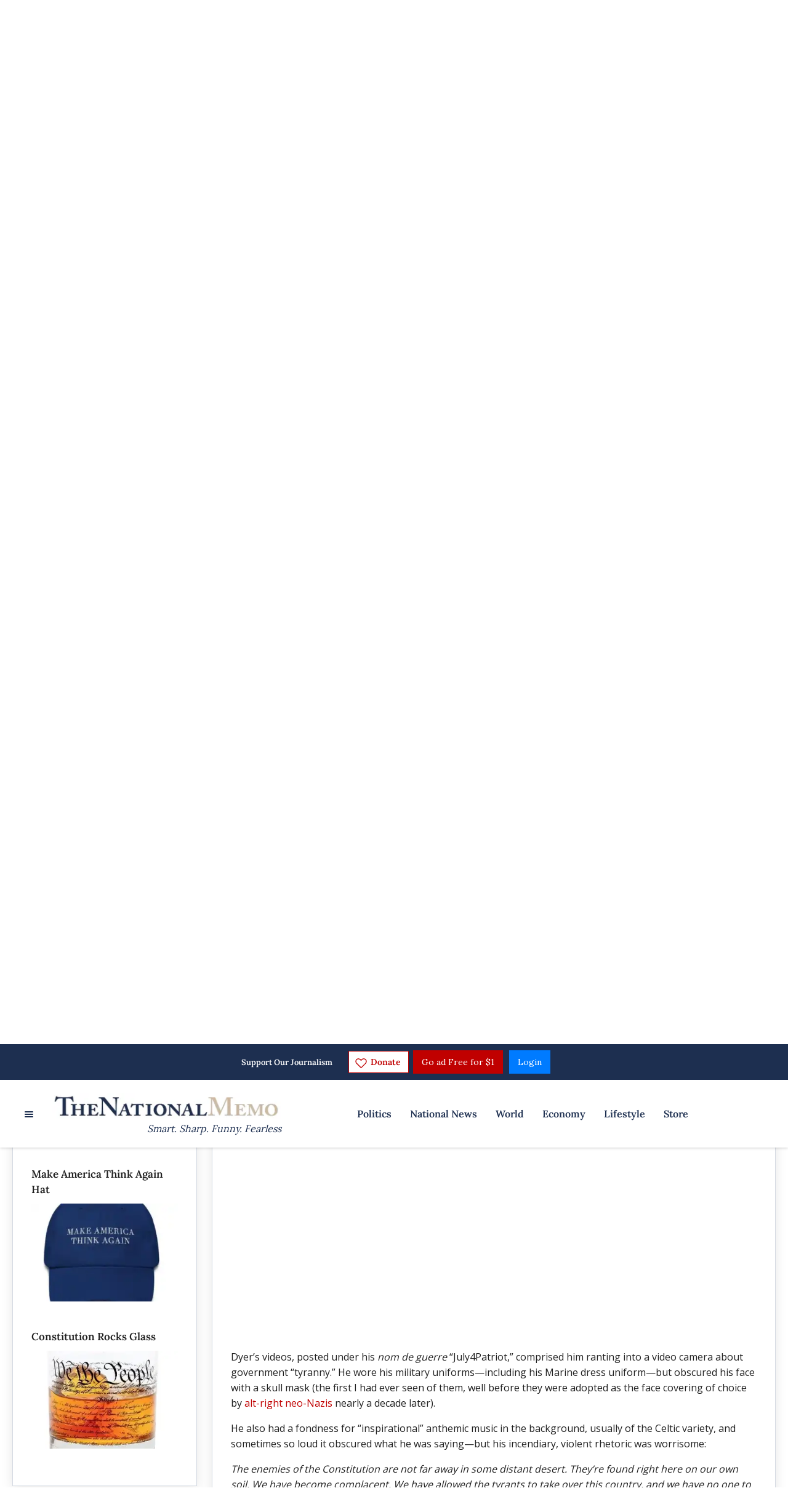

--- FILE ---
content_type: application/javascript; charset=UTF-8
request_url: https://thenationalmemo.disqus.com/count-data.js?2=https%3A%2F%2Fwww.nationalmemo.com%2Faffordability-crisis-2674915021&2=https%3A%2F%2Fwww.nationalmemo.com%2Foath-keepers%2Fparticle-1&2=https%3A%2F%2Fwww.nationalmemo.com%2Ftrump-2674915014&_=1768990955890
body_size: 367
content:
var DISQUSWIDGETS;

if (typeof DISQUSWIDGETS != 'undefined') {
    DISQUSWIDGETS.displayCount({"text":{"and":"and","comments":{"zero":"0 Comments","multiple":"{num} Comments","one":"1 Comment"}},"counts":[{"id":"https:\/\/www.nationalmemo.com\/affordability-crisis-2674915021","comments":0},{"id":"https:\/\/www.nationalmemo.com\/trump-2674915014","comments":0}]});
}

--- FILE ---
content_type: application/javascript
request_url: https://lightboxapi.azurewebsites.net/z9gd/42661/www.nationalmemo.com/jsonp/z?cb=1768990955235&callback=jQuery1710112650385469107_1768990955185&_=1768990955236
body_size: 914
content:
jQuery1710112650385469107_1768990955185({"da":"bg*br*al|Apple%bt*bm*bs*cb*bu*dl$0^j~m|131.0.0.0%v~d~f~primarySoftwareType|Robot%s~r~dg*e~b~dq*z|Blink%cn*ds*ba*ch*cc*n|Chrome%t~bl*ac~aa~g~y|macOS%ce*ah~bq*bd~dd*cq$0^cl*df*bp*ad|Desktop%bh*c~dc*dn*bi*ae~ci*cx*p~bk*de*bc*i~h|10.15.7%cd*w~cu*ck*l~u~partialIdentification*af~bz*db*ab*q~a*cp$0^dh*k|Apple%cr*ag|-","ts":1768990955600.0,"rand":7332,"geo":{"country_code":"US","continent_code":"NA","region_code":"OH","ip":"3.129.7.128","city":"Columbus","time_zone":"America/New_York","country_name":"United States","continent_name":"North America","region_name":"Ohio","zipcode":"43215","longitude":-83.0061,"latitude":39.9625,"metro_code":535},"success":true});